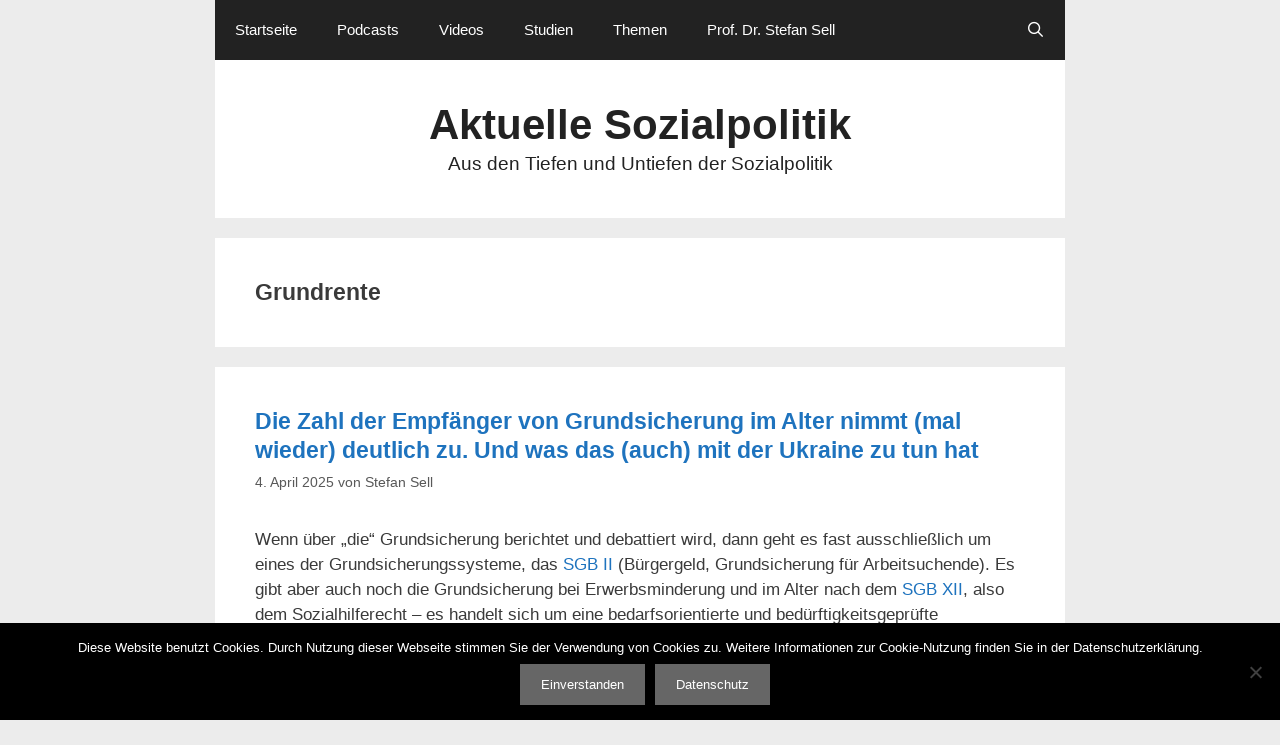

--- FILE ---
content_type: text/html; charset=UTF-8
request_url: https://aktuelle-sozialpolitik.de/category/grundrente/
body_size: 20666
content:
<!DOCTYPE html>
<html lang="de">
<head>
	<meta charset="UTF-8">
	<title>Grundrente &#8211; Aktuelle Sozialpolitik</title>
<meta name='robots' content='max-image-preview:large' />
<meta name="viewport" content="width=device-width, initial-scale=1"><link rel="alternate" type="application/rss+xml" title="Aktuelle Sozialpolitik &raquo; Feed" href="https://aktuelle-sozialpolitik.de/feed/" />
<link rel="alternate" type="application/rss+xml" title="Aktuelle Sozialpolitik &raquo; Kommentar-Feed" href="https://aktuelle-sozialpolitik.de/comments/feed/" />
<link rel="alternate" type="application/rss+xml" title="Aktuelle Sozialpolitik &raquo; Kategorie-Feed für Grundrente" href="https://aktuelle-sozialpolitik.de/category/grundrente/feed/" />
<style id='wp-img-auto-sizes-contain-inline-css'>
img:is([sizes=auto i],[sizes^="auto," i]){contain-intrinsic-size:3000px 1500px}
/*# sourceURL=wp-img-auto-sizes-contain-inline-css */
</style>
<style id='wp-emoji-styles-inline-css'>

	img.wp-smiley, img.emoji {
		display: inline !important;
		border: none !important;
		box-shadow: none !important;
		height: 1em !important;
		width: 1em !important;
		margin: 0 0.07em !important;
		vertical-align: -0.1em !important;
		background: none !important;
		padding: 0 !important;
	}
/*# sourceURL=wp-emoji-styles-inline-css */
</style>
<style id='wp-block-library-inline-css'>
:root{--wp-block-synced-color:#7a00df;--wp-block-synced-color--rgb:122,0,223;--wp-bound-block-color:var(--wp-block-synced-color);--wp-editor-canvas-background:#ddd;--wp-admin-theme-color:#007cba;--wp-admin-theme-color--rgb:0,124,186;--wp-admin-theme-color-darker-10:#006ba1;--wp-admin-theme-color-darker-10--rgb:0,107,160.5;--wp-admin-theme-color-darker-20:#005a87;--wp-admin-theme-color-darker-20--rgb:0,90,135;--wp-admin-border-width-focus:2px}@media (min-resolution:192dpi){:root{--wp-admin-border-width-focus:1.5px}}.wp-element-button{cursor:pointer}:root .has-very-light-gray-background-color{background-color:#eee}:root .has-very-dark-gray-background-color{background-color:#313131}:root .has-very-light-gray-color{color:#eee}:root .has-very-dark-gray-color{color:#313131}:root .has-vivid-green-cyan-to-vivid-cyan-blue-gradient-background{background:linear-gradient(135deg,#00d084,#0693e3)}:root .has-purple-crush-gradient-background{background:linear-gradient(135deg,#34e2e4,#4721fb 50%,#ab1dfe)}:root .has-hazy-dawn-gradient-background{background:linear-gradient(135deg,#faaca8,#dad0ec)}:root .has-subdued-olive-gradient-background{background:linear-gradient(135deg,#fafae1,#67a671)}:root .has-atomic-cream-gradient-background{background:linear-gradient(135deg,#fdd79a,#004a59)}:root .has-nightshade-gradient-background{background:linear-gradient(135deg,#330968,#31cdcf)}:root .has-midnight-gradient-background{background:linear-gradient(135deg,#020381,#2874fc)}:root{--wp--preset--font-size--normal:16px;--wp--preset--font-size--huge:42px}.has-regular-font-size{font-size:1em}.has-larger-font-size{font-size:2.625em}.has-normal-font-size{font-size:var(--wp--preset--font-size--normal)}.has-huge-font-size{font-size:var(--wp--preset--font-size--huge)}.has-text-align-center{text-align:center}.has-text-align-left{text-align:left}.has-text-align-right{text-align:right}.has-fit-text{white-space:nowrap!important}#end-resizable-editor-section{display:none}.aligncenter{clear:both}.items-justified-left{justify-content:flex-start}.items-justified-center{justify-content:center}.items-justified-right{justify-content:flex-end}.items-justified-space-between{justify-content:space-between}.screen-reader-text{border:0;clip-path:inset(50%);height:1px;margin:-1px;overflow:hidden;padding:0;position:absolute;width:1px;word-wrap:normal!important}.screen-reader-text:focus{background-color:#ddd;clip-path:none;color:#444;display:block;font-size:1em;height:auto;left:5px;line-height:normal;padding:15px 23px 14px;text-decoration:none;top:5px;width:auto;z-index:100000}html :where(.has-border-color){border-style:solid}html :where([style*=border-top-color]){border-top-style:solid}html :where([style*=border-right-color]){border-right-style:solid}html :where([style*=border-bottom-color]){border-bottom-style:solid}html :where([style*=border-left-color]){border-left-style:solid}html :where([style*=border-width]){border-style:solid}html :where([style*=border-top-width]){border-top-style:solid}html :where([style*=border-right-width]){border-right-style:solid}html :where([style*=border-bottom-width]){border-bottom-style:solid}html :where([style*=border-left-width]){border-left-style:solid}html :where(img[class*=wp-image-]){height:auto;max-width:100%}:where(figure){margin:0 0 1em}html :where(.is-position-sticky){--wp-admin--admin-bar--position-offset:var(--wp-admin--admin-bar--height,0px)}@media screen and (max-width:600px){html :where(.is-position-sticky){--wp-admin--admin-bar--position-offset:0px}}

/*# sourceURL=wp-block-library-inline-css */
</style><style id='wp-block-archives-inline-css'>
.wp-block-archives{box-sizing:border-box}.wp-block-archives-dropdown label{display:block}
/*# sourceURL=https://aktuelle-sozialpolitik.de/wp-includes/blocks/archives/style.min.css */
</style>
<style id='wp-block-image-inline-css'>
.wp-block-image>a,.wp-block-image>figure>a{display:inline-block}.wp-block-image img{box-sizing:border-box;height:auto;max-width:100%;vertical-align:bottom}@media not (prefers-reduced-motion){.wp-block-image img.hide{visibility:hidden}.wp-block-image img.show{animation:show-content-image .4s}}.wp-block-image[style*=border-radius] img,.wp-block-image[style*=border-radius]>a{border-radius:inherit}.wp-block-image.has-custom-border img{box-sizing:border-box}.wp-block-image.aligncenter{text-align:center}.wp-block-image.alignfull>a,.wp-block-image.alignwide>a{width:100%}.wp-block-image.alignfull img,.wp-block-image.alignwide img{height:auto;width:100%}.wp-block-image .aligncenter,.wp-block-image .alignleft,.wp-block-image .alignright,.wp-block-image.aligncenter,.wp-block-image.alignleft,.wp-block-image.alignright{display:table}.wp-block-image .aligncenter>figcaption,.wp-block-image .alignleft>figcaption,.wp-block-image .alignright>figcaption,.wp-block-image.aligncenter>figcaption,.wp-block-image.alignleft>figcaption,.wp-block-image.alignright>figcaption{caption-side:bottom;display:table-caption}.wp-block-image .alignleft{float:left;margin:.5em 1em .5em 0}.wp-block-image .alignright{float:right;margin:.5em 0 .5em 1em}.wp-block-image .aligncenter{margin-left:auto;margin-right:auto}.wp-block-image :where(figcaption){margin-bottom:1em;margin-top:.5em}.wp-block-image.is-style-circle-mask img{border-radius:9999px}@supports ((-webkit-mask-image:none) or (mask-image:none)) or (-webkit-mask-image:none){.wp-block-image.is-style-circle-mask img{border-radius:0;-webkit-mask-image:url('data:image/svg+xml;utf8,<svg viewBox="0 0 100 100" xmlns="http://www.w3.org/2000/svg"><circle cx="50" cy="50" r="50"/></svg>');mask-image:url('data:image/svg+xml;utf8,<svg viewBox="0 0 100 100" xmlns="http://www.w3.org/2000/svg"><circle cx="50" cy="50" r="50"/></svg>');mask-mode:alpha;-webkit-mask-position:center;mask-position:center;-webkit-mask-repeat:no-repeat;mask-repeat:no-repeat;-webkit-mask-size:contain;mask-size:contain}}:root :where(.wp-block-image.is-style-rounded img,.wp-block-image .is-style-rounded img){border-radius:9999px}.wp-block-image figure{margin:0}.wp-lightbox-container{display:flex;flex-direction:column;position:relative}.wp-lightbox-container img{cursor:zoom-in}.wp-lightbox-container img:hover+button{opacity:1}.wp-lightbox-container button{align-items:center;backdrop-filter:blur(16px) saturate(180%);background-color:#5a5a5a40;border:none;border-radius:4px;cursor:zoom-in;display:flex;height:20px;justify-content:center;opacity:0;padding:0;position:absolute;right:16px;text-align:center;top:16px;width:20px;z-index:100}@media not (prefers-reduced-motion){.wp-lightbox-container button{transition:opacity .2s ease}}.wp-lightbox-container button:focus-visible{outline:3px auto #5a5a5a40;outline:3px auto -webkit-focus-ring-color;outline-offset:3px}.wp-lightbox-container button:hover{cursor:pointer;opacity:1}.wp-lightbox-container button:focus{opacity:1}.wp-lightbox-container button:focus,.wp-lightbox-container button:hover,.wp-lightbox-container button:not(:hover):not(:active):not(.has-background){background-color:#5a5a5a40;border:none}.wp-lightbox-overlay{box-sizing:border-box;cursor:zoom-out;height:100vh;left:0;overflow:hidden;position:fixed;top:0;visibility:hidden;width:100%;z-index:100000}.wp-lightbox-overlay .close-button{align-items:center;cursor:pointer;display:flex;justify-content:center;min-height:40px;min-width:40px;padding:0;position:absolute;right:calc(env(safe-area-inset-right) + 16px);top:calc(env(safe-area-inset-top) + 16px);z-index:5000000}.wp-lightbox-overlay .close-button:focus,.wp-lightbox-overlay .close-button:hover,.wp-lightbox-overlay .close-button:not(:hover):not(:active):not(.has-background){background:none;border:none}.wp-lightbox-overlay .lightbox-image-container{height:var(--wp--lightbox-container-height);left:50%;overflow:hidden;position:absolute;top:50%;transform:translate(-50%,-50%);transform-origin:top left;width:var(--wp--lightbox-container-width);z-index:9999999999}.wp-lightbox-overlay .wp-block-image{align-items:center;box-sizing:border-box;display:flex;height:100%;justify-content:center;margin:0;position:relative;transform-origin:0 0;width:100%;z-index:3000000}.wp-lightbox-overlay .wp-block-image img{height:var(--wp--lightbox-image-height);min-height:var(--wp--lightbox-image-height);min-width:var(--wp--lightbox-image-width);width:var(--wp--lightbox-image-width)}.wp-lightbox-overlay .wp-block-image figcaption{display:none}.wp-lightbox-overlay button{background:none;border:none}.wp-lightbox-overlay .scrim{background-color:#fff;height:100%;opacity:.9;position:absolute;width:100%;z-index:2000000}.wp-lightbox-overlay.active{visibility:visible}@media not (prefers-reduced-motion){.wp-lightbox-overlay.active{animation:turn-on-visibility .25s both}.wp-lightbox-overlay.active img{animation:turn-on-visibility .35s both}.wp-lightbox-overlay.show-closing-animation:not(.active){animation:turn-off-visibility .35s both}.wp-lightbox-overlay.show-closing-animation:not(.active) img{animation:turn-off-visibility .25s both}.wp-lightbox-overlay.zoom.active{animation:none;opacity:1;visibility:visible}.wp-lightbox-overlay.zoom.active .lightbox-image-container{animation:lightbox-zoom-in .4s}.wp-lightbox-overlay.zoom.active .lightbox-image-container img{animation:none}.wp-lightbox-overlay.zoom.active .scrim{animation:turn-on-visibility .4s forwards}.wp-lightbox-overlay.zoom.show-closing-animation:not(.active){animation:none}.wp-lightbox-overlay.zoom.show-closing-animation:not(.active) .lightbox-image-container{animation:lightbox-zoom-out .4s}.wp-lightbox-overlay.zoom.show-closing-animation:not(.active) .lightbox-image-container img{animation:none}.wp-lightbox-overlay.zoom.show-closing-animation:not(.active) .scrim{animation:turn-off-visibility .4s forwards}}@keyframes show-content-image{0%{visibility:hidden}99%{visibility:hidden}to{visibility:visible}}@keyframes turn-on-visibility{0%{opacity:0}to{opacity:1}}@keyframes turn-off-visibility{0%{opacity:1;visibility:visible}99%{opacity:0;visibility:visible}to{opacity:0;visibility:hidden}}@keyframes lightbox-zoom-in{0%{transform:translate(calc((-100vw + var(--wp--lightbox-scrollbar-width))/2 + var(--wp--lightbox-initial-left-position)),calc(-50vh + var(--wp--lightbox-initial-top-position))) scale(var(--wp--lightbox-scale))}to{transform:translate(-50%,-50%) scale(1)}}@keyframes lightbox-zoom-out{0%{transform:translate(-50%,-50%) scale(1);visibility:visible}99%{visibility:visible}to{transform:translate(calc((-100vw + var(--wp--lightbox-scrollbar-width))/2 + var(--wp--lightbox-initial-left-position)),calc(-50vh + var(--wp--lightbox-initial-top-position))) scale(var(--wp--lightbox-scale));visibility:hidden}}
/*# sourceURL=https://aktuelle-sozialpolitik.de/wp-includes/blocks/image/style.min.css */
</style>
<style id='wp-block-paragraph-inline-css'>
.is-small-text{font-size:.875em}.is-regular-text{font-size:1em}.is-large-text{font-size:2.25em}.is-larger-text{font-size:3em}.has-drop-cap:not(:focus):first-letter{float:left;font-size:8.4em;font-style:normal;font-weight:100;line-height:.68;margin:.05em .1em 0 0;text-transform:uppercase}body.rtl .has-drop-cap:not(:focus):first-letter{float:none;margin-left:.1em}p.has-drop-cap.has-background{overflow:hidden}:root :where(p.has-background){padding:1.25em 2.375em}:where(p.has-text-color:not(.has-link-color)) a{color:inherit}p.has-text-align-left[style*="writing-mode:vertical-lr"],p.has-text-align-right[style*="writing-mode:vertical-rl"]{rotate:180deg}
/*# sourceURL=https://aktuelle-sozialpolitik.de/wp-includes/blocks/paragraph/style.min.css */
</style>
<style id='global-styles-inline-css'>
:root{--wp--preset--aspect-ratio--square: 1;--wp--preset--aspect-ratio--4-3: 4/3;--wp--preset--aspect-ratio--3-4: 3/4;--wp--preset--aspect-ratio--3-2: 3/2;--wp--preset--aspect-ratio--2-3: 2/3;--wp--preset--aspect-ratio--16-9: 16/9;--wp--preset--aspect-ratio--9-16: 9/16;--wp--preset--color--black: #000000;--wp--preset--color--cyan-bluish-gray: #abb8c3;--wp--preset--color--white: #ffffff;--wp--preset--color--pale-pink: #f78da7;--wp--preset--color--vivid-red: #cf2e2e;--wp--preset--color--luminous-vivid-orange: #ff6900;--wp--preset--color--luminous-vivid-amber: #fcb900;--wp--preset--color--light-green-cyan: #7bdcb5;--wp--preset--color--vivid-green-cyan: #00d084;--wp--preset--color--pale-cyan-blue: #8ed1fc;--wp--preset--color--vivid-cyan-blue: #0693e3;--wp--preset--color--vivid-purple: #9b51e0;--wp--preset--color--contrast: var(--contrast);--wp--preset--color--contrast-2: var(--contrast-2);--wp--preset--color--contrast-3: var(--contrast-3);--wp--preset--color--base: var(--base);--wp--preset--color--base-2: var(--base-2);--wp--preset--color--base-3: var(--base-3);--wp--preset--color--accent: var(--accent);--wp--preset--gradient--vivid-cyan-blue-to-vivid-purple: linear-gradient(135deg,rgb(6,147,227) 0%,rgb(155,81,224) 100%);--wp--preset--gradient--light-green-cyan-to-vivid-green-cyan: linear-gradient(135deg,rgb(122,220,180) 0%,rgb(0,208,130) 100%);--wp--preset--gradient--luminous-vivid-amber-to-luminous-vivid-orange: linear-gradient(135deg,rgb(252,185,0) 0%,rgb(255,105,0) 100%);--wp--preset--gradient--luminous-vivid-orange-to-vivid-red: linear-gradient(135deg,rgb(255,105,0) 0%,rgb(207,46,46) 100%);--wp--preset--gradient--very-light-gray-to-cyan-bluish-gray: linear-gradient(135deg,rgb(238,238,238) 0%,rgb(169,184,195) 100%);--wp--preset--gradient--cool-to-warm-spectrum: linear-gradient(135deg,rgb(74,234,220) 0%,rgb(151,120,209) 20%,rgb(207,42,186) 40%,rgb(238,44,130) 60%,rgb(251,105,98) 80%,rgb(254,248,76) 100%);--wp--preset--gradient--blush-light-purple: linear-gradient(135deg,rgb(255,206,236) 0%,rgb(152,150,240) 100%);--wp--preset--gradient--blush-bordeaux: linear-gradient(135deg,rgb(254,205,165) 0%,rgb(254,45,45) 50%,rgb(107,0,62) 100%);--wp--preset--gradient--luminous-dusk: linear-gradient(135deg,rgb(255,203,112) 0%,rgb(199,81,192) 50%,rgb(65,88,208) 100%);--wp--preset--gradient--pale-ocean: linear-gradient(135deg,rgb(255,245,203) 0%,rgb(182,227,212) 50%,rgb(51,167,181) 100%);--wp--preset--gradient--electric-grass: linear-gradient(135deg,rgb(202,248,128) 0%,rgb(113,206,126) 100%);--wp--preset--gradient--midnight: linear-gradient(135deg,rgb(2,3,129) 0%,rgb(40,116,252) 100%);--wp--preset--font-size--small: 13px;--wp--preset--font-size--medium: 20px;--wp--preset--font-size--large: 36px;--wp--preset--font-size--x-large: 42px;--wp--preset--spacing--20: 0.44rem;--wp--preset--spacing--30: 0.67rem;--wp--preset--spacing--40: 1rem;--wp--preset--spacing--50: 1.5rem;--wp--preset--spacing--60: 2.25rem;--wp--preset--spacing--70: 3.38rem;--wp--preset--spacing--80: 5.06rem;--wp--preset--shadow--natural: 6px 6px 9px rgba(0, 0, 0, 0.2);--wp--preset--shadow--deep: 12px 12px 50px rgba(0, 0, 0, 0.4);--wp--preset--shadow--sharp: 6px 6px 0px rgba(0, 0, 0, 0.2);--wp--preset--shadow--outlined: 6px 6px 0px -3px rgb(255, 255, 255), 6px 6px rgb(0, 0, 0);--wp--preset--shadow--crisp: 6px 6px 0px rgb(0, 0, 0);}:where(.is-layout-flex){gap: 0.5em;}:where(.is-layout-grid){gap: 0.5em;}body .is-layout-flex{display: flex;}.is-layout-flex{flex-wrap: wrap;align-items: center;}.is-layout-flex > :is(*, div){margin: 0;}body .is-layout-grid{display: grid;}.is-layout-grid > :is(*, div){margin: 0;}:where(.wp-block-columns.is-layout-flex){gap: 2em;}:where(.wp-block-columns.is-layout-grid){gap: 2em;}:where(.wp-block-post-template.is-layout-flex){gap: 1.25em;}:where(.wp-block-post-template.is-layout-grid){gap: 1.25em;}.has-black-color{color: var(--wp--preset--color--black) !important;}.has-cyan-bluish-gray-color{color: var(--wp--preset--color--cyan-bluish-gray) !important;}.has-white-color{color: var(--wp--preset--color--white) !important;}.has-pale-pink-color{color: var(--wp--preset--color--pale-pink) !important;}.has-vivid-red-color{color: var(--wp--preset--color--vivid-red) !important;}.has-luminous-vivid-orange-color{color: var(--wp--preset--color--luminous-vivid-orange) !important;}.has-luminous-vivid-amber-color{color: var(--wp--preset--color--luminous-vivid-amber) !important;}.has-light-green-cyan-color{color: var(--wp--preset--color--light-green-cyan) !important;}.has-vivid-green-cyan-color{color: var(--wp--preset--color--vivid-green-cyan) !important;}.has-pale-cyan-blue-color{color: var(--wp--preset--color--pale-cyan-blue) !important;}.has-vivid-cyan-blue-color{color: var(--wp--preset--color--vivid-cyan-blue) !important;}.has-vivid-purple-color{color: var(--wp--preset--color--vivid-purple) !important;}.has-black-background-color{background-color: var(--wp--preset--color--black) !important;}.has-cyan-bluish-gray-background-color{background-color: var(--wp--preset--color--cyan-bluish-gray) !important;}.has-white-background-color{background-color: var(--wp--preset--color--white) !important;}.has-pale-pink-background-color{background-color: var(--wp--preset--color--pale-pink) !important;}.has-vivid-red-background-color{background-color: var(--wp--preset--color--vivid-red) !important;}.has-luminous-vivid-orange-background-color{background-color: var(--wp--preset--color--luminous-vivid-orange) !important;}.has-luminous-vivid-amber-background-color{background-color: var(--wp--preset--color--luminous-vivid-amber) !important;}.has-light-green-cyan-background-color{background-color: var(--wp--preset--color--light-green-cyan) !important;}.has-vivid-green-cyan-background-color{background-color: var(--wp--preset--color--vivid-green-cyan) !important;}.has-pale-cyan-blue-background-color{background-color: var(--wp--preset--color--pale-cyan-blue) !important;}.has-vivid-cyan-blue-background-color{background-color: var(--wp--preset--color--vivid-cyan-blue) !important;}.has-vivid-purple-background-color{background-color: var(--wp--preset--color--vivid-purple) !important;}.has-black-border-color{border-color: var(--wp--preset--color--black) !important;}.has-cyan-bluish-gray-border-color{border-color: var(--wp--preset--color--cyan-bluish-gray) !important;}.has-white-border-color{border-color: var(--wp--preset--color--white) !important;}.has-pale-pink-border-color{border-color: var(--wp--preset--color--pale-pink) !important;}.has-vivid-red-border-color{border-color: var(--wp--preset--color--vivid-red) !important;}.has-luminous-vivid-orange-border-color{border-color: var(--wp--preset--color--luminous-vivid-orange) !important;}.has-luminous-vivid-amber-border-color{border-color: var(--wp--preset--color--luminous-vivid-amber) !important;}.has-light-green-cyan-border-color{border-color: var(--wp--preset--color--light-green-cyan) !important;}.has-vivid-green-cyan-border-color{border-color: var(--wp--preset--color--vivid-green-cyan) !important;}.has-pale-cyan-blue-border-color{border-color: var(--wp--preset--color--pale-cyan-blue) !important;}.has-vivid-cyan-blue-border-color{border-color: var(--wp--preset--color--vivid-cyan-blue) !important;}.has-vivid-purple-border-color{border-color: var(--wp--preset--color--vivid-purple) !important;}.has-vivid-cyan-blue-to-vivid-purple-gradient-background{background: var(--wp--preset--gradient--vivid-cyan-blue-to-vivid-purple) !important;}.has-light-green-cyan-to-vivid-green-cyan-gradient-background{background: var(--wp--preset--gradient--light-green-cyan-to-vivid-green-cyan) !important;}.has-luminous-vivid-amber-to-luminous-vivid-orange-gradient-background{background: var(--wp--preset--gradient--luminous-vivid-amber-to-luminous-vivid-orange) !important;}.has-luminous-vivid-orange-to-vivid-red-gradient-background{background: var(--wp--preset--gradient--luminous-vivid-orange-to-vivid-red) !important;}.has-very-light-gray-to-cyan-bluish-gray-gradient-background{background: var(--wp--preset--gradient--very-light-gray-to-cyan-bluish-gray) !important;}.has-cool-to-warm-spectrum-gradient-background{background: var(--wp--preset--gradient--cool-to-warm-spectrum) !important;}.has-blush-light-purple-gradient-background{background: var(--wp--preset--gradient--blush-light-purple) !important;}.has-blush-bordeaux-gradient-background{background: var(--wp--preset--gradient--blush-bordeaux) !important;}.has-luminous-dusk-gradient-background{background: var(--wp--preset--gradient--luminous-dusk) !important;}.has-pale-ocean-gradient-background{background: var(--wp--preset--gradient--pale-ocean) !important;}.has-electric-grass-gradient-background{background: var(--wp--preset--gradient--electric-grass) !important;}.has-midnight-gradient-background{background: var(--wp--preset--gradient--midnight) !important;}.has-small-font-size{font-size: var(--wp--preset--font-size--small) !important;}.has-medium-font-size{font-size: var(--wp--preset--font-size--medium) !important;}.has-large-font-size{font-size: var(--wp--preset--font-size--large) !important;}.has-x-large-font-size{font-size: var(--wp--preset--font-size--x-large) !important;}
/*# sourceURL=global-styles-inline-css */
</style>

<style id='classic-theme-styles-inline-css'>
/*! This file is auto-generated */
.wp-block-button__link{color:#fff;background-color:#32373c;border-radius:9999px;box-shadow:none;text-decoration:none;padding:calc(.667em + 2px) calc(1.333em + 2px);font-size:1.125em}.wp-block-file__button{background:#32373c;color:#fff;text-decoration:none}
/*# sourceURL=/wp-includes/css/classic-themes.min.css */
</style>
<link rel='stylesheet' id='cookie-notice-front-css' href='https://aktuelle-sozialpolitik.de/wp-content/plugins/cookie-notice/css/front.min.css?ver=2.5.11' media='all' />
<link rel='stylesheet' id='generate-style-grid-css' href='https://aktuelle-sozialpolitik.de/wp-content/themes/generatepress/assets/css/unsemantic-grid.min.css?ver=3.6.1' media='all' />
<link rel='stylesheet' id='generate-style-css' href='https://aktuelle-sozialpolitik.de/wp-content/themes/generatepress/assets/css/style.min.css?ver=3.6.1' media='all' />
<style id='generate-style-inline-css'>
body{background-color:#ECECEC;color:#3a3a3a;}a{color:var(--accent);}a:visited{color:#1e72bd;}a:hover, a:focus, a:active{color:#1e73be;}body .grid-container{max-width:850px;}.wp-block-group__inner-container{max-width:850px;margin-left:auto;margin-right:auto;}.generate-back-to-top{font-size:20px;border-radius:3px;position:fixed;bottom:30px;right:30px;line-height:40px;width:40px;text-align:center;z-index:10;transition:opacity 300ms ease-in-out;opacity:0.1;transform:translateY(1000px);}.generate-back-to-top__show{opacity:1;transform:translateY(0);}.navigation-search{position:absolute;left:-99999px;pointer-events:none;visibility:hidden;z-index:20;width:100%;top:0;transition:opacity 100ms ease-in-out;opacity:0;}.navigation-search.nav-search-active{left:0;right:0;pointer-events:auto;visibility:visible;opacity:1;}.navigation-search input[type="search"]{outline:0;border:0;vertical-align:bottom;line-height:1;opacity:0.9;width:100%;z-index:20;border-radius:0;-webkit-appearance:none;height:60px;}.navigation-search input::-ms-clear{display:none;width:0;height:0;}.navigation-search input::-ms-reveal{display:none;width:0;height:0;}.navigation-search input::-webkit-search-decoration, .navigation-search input::-webkit-search-cancel-button, .navigation-search input::-webkit-search-results-button, .navigation-search input::-webkit-search-results-decoration{display:none;}.main-navigation li.search-item{z-index:21;}li.search-item.active{transition:opacity 100ms ease-in-out;}.nav-left-sidebar .main-navigation li.search-item.active,.nav-right-sidebar .main-navigation li.search-item.active{width:auto;display:inline-block;float:right;}.gen-sidebar-nav .navigation-search{top:auto;bottom:0;}:root{--contrast:#222222;--contrast-2:#575760;--contrast-3:#b2b2be;--base:#f0f0f0;--base-2:#f7f8f9;--base-3:#ffffff;--accent:#1e73be;}:root .has-contrast-color{color:var(--contrast);}:root .has-contrast-background-color{background-color:var(--contrast);}:root .has-contrast-2-color{color:var(--contrast-2);}:root .has-contrast-2-background-color{background-color:var(--contrast-2);}:root .has-contrast-3-color{color:var(--contrast-3);}:root .has-contrast-3-background-color{background-color:var(--contrast-3);}:root .has-base-color{color:var(--base);}:root .has-base-background-color{background-color:var(--base);}:root .has-base-2-color{color:var(--base-2);}:root .has-base-2-background-color{background-color:var(--base-2);}:root .has-base-3-color{color:var(--base-3);}:root .has-base-3-background-color{background-color:var(--base-3);}:root .has-accent-color{color:var(--accent);}:root .has-accent-background-color{background-color:var(--accent);}body, button, input, select, textarea{font-family:Arial, Helvetica, sans-serif;}body{line-height:1.5;}p{margin-bottom:1.3em;}.entry-content > [class*="wp-block-"]:not(:last-child):not(.wp-block-heading){margin-bottom:1.3em;}.main-title{font-size:42px;}.site-description{font-size:19px;}.main-navigation .main-nav ul ul li a{font-size:14px;}.sidebar .widget, .footer-widgets .widget{font-size:13px;}h1{font-family:Arial, Helvetica, sans-serif;font-weight:bold;font-size:23px;line-height:1.3em;}h2{font-family:Arial, Helvetica, sans-serif;font-weight:bold;font-size:23px;line-height:1.3em;}h3{font-size:20px;line-height:1.3em;}h4{font-size:inherit;}h5{font-size:inherit;}.site-info{font-size:11px;}@media (max-width:768px){.main-title{font-size:32px;}h1{font-size:20px;}h2{font-size:20px;}}.top-bar{background-color:#636363;color:#ffffff;}.top-bar a{color:#ffffff;}.top-bar a:hover{color:#303030;}.site-header{background-color:#ffffff;color:#3a3a3a;}.site-header a{color:#3a3a3a;}.main-title a,.main-title a:hover{color:#222222;}.site-description{color:#222222;}.main-navigation,.main-navigation ul ul{background-color:var(--contrast);}.main-navigation .main-nav ul li a, .main-navigation .menu-toggle, .main-navigation .menu-bar-items{color:#ffffff;}.main-navigation .main-nav ul li:not([class*="current-menu-"]):hover > a, .main-navigation .main-nav ul li:not([class*="current-menu-"]):focus > a, .main-navigation .main-nav ul li.sfHover:not([class*="current-menu-"]) > a, .main-navigation .menu-bar-item:hover > a, .main-navigation .menu-bar-item.sfHover > a{color:#ffffff;background-color:var(--contrast-2);}button.menu-toggle:hover,button.menu-toggle:focus,.main-navigation .mobile-bar-items a,.main-navigation .mobile-bar-items a:hover,.main-navigation .mobile-bar-items a:focus{color:#ffffff;}.main-navigation .main-nav ul li[class*="current-menu-"] > a{color:#ffffff;background-color:var(--contrast);}.navigation-search input[type="search"],.navigation-search input[type="search"]:active, .navigation-search input[type="search"]:focus, .main-navigation .main-nav ul li.search-item.active > a, .main-navigation .menu-bar-items .search-item.active > a{color:#ffffff;background-color:var(--contrast-2);}.main-navigation ul ul{background-color:#3f3f3f;}.main-navigation .main-nav ul ul li a{color:#ffffff;}.main-navigation .main-nav ul ul li:not([class*="current-menu-"]):hover > a,.main-navigation .main-nav ul ul li:not([class*="current-menu-"]):focus > a, .main-navigation .main-nav ul ul li.sfHover:not([class*="current-menu-"]) > a{color:#ffffff;background-color:#4f4f4f;}.main-navigation .main-nav ul ul li[class*="current-menu-"] > a{color:#ffffff;background-color:#4f4f4f;}.separate-containers .inside-article, .separate-containers .comments-area, .separate-containers .page-header, .one-container .container, .separate-containers .paging-navigation, .inside-page-header{background-color:#ffffff;}.entry-meta{color:#595959;}.entry-meta a{color:#595959;}.entry-meta a:hover{color:#1e73be;}.sidebar .widget{background-color:#ffffff;}.sidebar .widget .widget-title{color:#000000;}.footer-widgets{background-color:var(--base-3);}.footer-widgets .widget-title{color:#000000;}.site-info{color:var(--contrast);background-color:#eaeaea;}.site-info a{color:#ffffff;}.site-info a:hover{color:#606060;}.footer-bar .widget_nav_menu .current-menu-item a{color:#606060;}input[type="text"],input[type="email"],input[type="url"],input[type="password"],input[type="search"],input[type="tel"],input[type="number"],textarea,select{color:#666666;background-color:#fafafa;border-color:#cccccc;}input[type="text"]:focus,input[type="email"]:focus,input[type="url"]:focus,input[type="password"]:focus,input[type="search"]:focus,input[type="tel"]:focus,input[type="number"]:focus,textarea:focus,select:focus{color:#666666;background-color:#ffffff;border-color:#bfbfbf;}button,html input[type="button"],input[type="reset"],input[type="submit"],a.button,a.wp-block-button__link:not(.has-background){color:#ffffff;background-color:#666666;}button:hover,html input[type="button"]:hover,input[type="reset"]:hover,input[type="submit"]:hover,a.button:hover,button:focus,html input[type="button"]:focus,input[type="reset"]:focus,input[type="submit"]:focus,a.button:focus,a.wp-block-button__link:not(.has-background):active,a.wp-block-button__link:not(.has-background):focus,a.wp-block-button__link:not(.has-background):hover{color:#ffffff;background-color:#3f3f3f;}a.generate-back-to-top{background-color:rgba( 0,0,0,0.4 );color:#ffffff;}a.generate-back-to-top:hover,a.generate-back-to-top:focus{background-color:rgba( 0,0,0,0.6 );color:#ffffff;}:root{--gp-search-modal-bg-color:var(--base-3);--gp-search-modal-text-color:var(--contrast);--gp-search-modal-overlay-bg-color:rgba(0,0,0,0.2);}@media (max-width: 780px){.main-navigation .menu-bar-item:hover > a, .main-navigation .menu-bar-item.sfHover > a{background:none;color:#ffffff;}}.inside-top-bar{padding:10px;}.inside-header{padding:40px;}.site-main .wp-block-group__inner-container{padding:40px;}.entry-content .alignwide, body:not(.no-sidebar) .entry-content .alignfull{margin-left:-40px;width:calc(100% + 80px);max-width:calc(100% + 80px);}.rtl .menu-item-has-children .dropdown-menu-toggle{padding-left:20px;}.rtl .main-navigation .main-nav ul li.menu-item-has-children > a{padding-right:20px;}.footer-widgets{padding:15px 40px 15px 40px;}.site-info{padding:20px;}@media (max-width:768px){.separate-containers .inside-article, .separate-containers .comments-area, .separate-containers .page-header, .separate-containers .paging-navigation, .one-container .site-content, .inside-page-header{padding:30px;}.site-main .wp-block-group__inner-container{padding:30px;}.inside-header{padding-top:30px;padding-right:30px;padding-bottom:30px;padding-left:30px;}.widget-area .widget{padding-top:0px;padding-right:0px;padding-bottom:0px;padding-left:0px;}.footer-widgets{padding-top:40px;padding-right:40px;padding-bottom:40px;padding-left:40px;}.site-info{padding-right:10px;padding-left:10px;}.entry-content .alignwide, body:not(.no-sidebar) .entry-content .alignfull{margin-left:-30px;width:calc(100% + 60px);max-width:calc(100% + 60px);}}.one-container .sidebar .widget{padding:0px;}/* End cached CSS */@media (max-width: 780px){.main-navigation .menu-toggle,.main-navigation .mobile-bar-items,.sidebar-nav-mobile:not(#sticky-placeholder){display:block;}.main-navigation ul,.gen-sidebar-nav{display:none;}[class*="nav-float-"] .site-header .inside-header > *{float:none;clear:both;}}
.dynamic-author-image-rounded{border-radius:100%;}.dynamic-featured-image, .dynamic-author-image{vertical-align:middle;}.one-container.blog .dynamic-content-template:not(:last-child), .one-container.archive .dynamic-content-template:not(:last-child){padding-bottom:0px;}.dynamic-entry-excerpt > p:last-child{margin-bottom:0px;}
h1.entry-title{font-size:23px;line-height:1.3em;}h2.entry-title{font-size:23px;}@media (max-width:768px){h1.entry-title{font-size:20px;}h2.entry-title{font-size:20px;}}
/*# sourceURL=generate-style-inline-css */
</style>
<link rel='stylesheet' id='generate-mobile-style-css' href='https://aktuelle-sozialpolitik.de/wp-content/themes/generatepress/assets/css/mobile.min.css?ver=3.6.1' media='all' />
<link rel='stylesheet' id='generate-font-icons-css' href='https://aktuelle-sozialpolitik.de/wp-content/themes/generatepress/assets/css/components/font-icons.min.css?ver=3.6.1' media='all' />
<link rel='stylesheet' id='generate-blog-images-css' href='https://aktuelle-sozialpolitik.de/wp-content/plugins/gp-premium/blog/functions/css/featured-images.min.css?ver=2.5.5' media='all' />
<script id="cookie-notice-front-js-before">
var cnArgs = {"ajaxUrl":"https:\/\/aktuelle-sozialpolitik.de\/wp-admin\/admin-ajax.php","nonce":"2cd58d6fe5","hideEffect":"fade","position":"bottom","onScroll":false,"onScrollOffset":100,"onClick":false,"cookieName":"cookie_notice_accepted","cookieTime":2592000,"cookieTimeRejected":2592000,"globalCookie":false,"redirection":false,"cache":false,"revokeCookies":false,"revokeCookiesOpt":"automatic"};

//# sourceURL=cookie-notice-front-js-before
</script>
<script src="https://aktuelle-sozialpolitik.de/wp-content/plugins/cookie-notice/js/front.min.js?ver=2.5.11" id="cookie-notice-front-js"></script>
<link rel="https://api.w.org/" href="https://aktuelle-sozialpolitik.de/wp-json/" /><link rel="alternate" title="JSON" type="application/json" href="https://aktuelle-sozialpolitik.de/wp-json/wp/v2/categories/249" /><link rel="EditURI" type="application/rsd+xml" title="RSD" href="https://aktuelle-sozialpolitik.de/xmlrpc.php?rsd" />
<meta name="generator" content="WordPress 6.9" />
</head>

<body class="archive category category-grundrente category-249 wp-embed-responsive wp-theme-generatepress cookies-not-set post-image-below-header post-image-aligned-center sticky-menu-fade no-sidebar nav-above-header separate-containers contained-header active-footer-widgets-3 nav-search-enabled nav-aligned-left header-aligned-center dropdown-hover" itemtype="https://schema.org/Blog" itemscope>
	<a class="screen-reader-text skip-link" href="#content" title="Zum Inhalt springen">Zum Inhalt springen</a>		<nav class="main-navigation grid-container grid-parent sub-menu-right" id="site-navigation" aria-label="Primär"  itemtype="https://schema.org/SiteNavigationElement" itemscope>
			<div class="inside-navigation grid-container grid-parent">
				<form method="get" class="search-form navigation-search" action="https://aktuelle-sozialpolitik.de/">
					<input type="search" class="search-field" value="" name="s" title="Suche" />
				</form>		<div class="mobile-bar-items">
						<span class="search-item">
				<a aria-label="Suchleiste öffnen" href="#">
									</a>
			</span>
		</div>
						<button class="menu-toggle" aria-controls="primary-menu" aria-expanded="false">
					<span class="mobile-menu">Menü</span>				</button>
				<div id="primary-menu" class="main-nav"><ul id="menu-menu-1" class=" menu sf-menu"><li id="menu-item-4065" class="menu-item menu-item-type-custom menu-item-object-custom menu-item-home menu-item-4065"><a href="http://aktuelle-sozialpolitik.de/">Startseite</a></li>
<li id="menu-item-14457" class="menu-item menu-item-type-post_type menu-item-object-page menu-item-14457"><a href="https://aktuelle-sozialpolitik.de/podcasts/">Podcasts</a></li>
<li id="menu-item-4070" class="menu-item menu-item-type-post_type menu-item-object-page menu-item-4070"><a href="https://aktuelle-sozialpolitik.de/videos/">Videos</a></li>
<li id="menu-item-17510" class="menu-item menu-item-type-post_type menu-item-object-page menu-item-17510"><a href="https://aktuelle-sozialpolitik.de/studien/">Studien</a></li>
<li id="menu-item-16137" class="menu-item menu-item-type-post_type menu-item-object-page menu-item-16137"><a href="https://aktuelle-sozialpolitik.de/themen/">Themen</a></li>
<li id="menu-item-4071" class="menu-item menu-item-type-custom menu-item-object-custom menu-item-4071"><a href="http://www.stefan-sell.de">Prof. Dr. Stefan Sell</a></li>
<li class="search-item menu-item-align-right"><a aria-label="Suchleiste öffnen" href="#"></a></li></ul></div>			</div>
		</nav>
				<header class="site-header grid-container grid-parent" id="masthead" aria-label="Website"  itemtype="https://schema.org/WPHeader" itemscope>
			<div class="inside-header grid-container grid-parent">
				<div class="site-branding">
						<p class="main-title" itemprop="headline">
					<a href="https://aktuelle-sozialpolitik.de/" rel="home">Aktuelle Sozialpolitik</a>
				</p>
						<p class="site-description" itemprop="description">Aus den Tiefen und Untiefen der Sozialpolitik</p>
					</div>			</div>
		</header>
		
	<div class="site grid-container container hfeed grid-parent" id="page">
				<div class="site-content" id="content">
			
	<div class="content-area grid-parent mobile-grid-100 grid-100 tablet-grid-100" id="primary">
		<main class="site-main" id="main">
					<header class="page-header" aria-label="Seite">
			
			<h1 class="page-title">
				Grundrente			</h1>

					</header>
		<article id="post-17013" class="post-17013 post type-post status-publish format-standard hentry category-altersarmut category-grundrente category-grundsicherung-im-alter" itemtype="https://schema.org/CreativeWork" itemscope>
	<div class="inside-article">
					<header class="entry-header">
				<h2 class="entry-title" itemprop="headline"><a href="https://aktuelle-sozialpolitik.de/2025/04/04/die-andere-grundsicherung/" rel="bookmark">Die Zahl der Empfänger von Grundsicherung im Alter nimmt (mal wieder) deutlich zu. Und was das (auch) mit der Ukraine zu tun hat</a></h2>		<div class="entry-meta">
			<span class="posted-on"><time class="updated" datetime="2025-04-28T10:55:18+02:00" itemprop="dateModified">28. April 2025</time><time class="entry-date published" datetime="2025-04-04T22:53:06+02:00" itemprop="datePublished">4. April 2025</time></span> <span class="byline">von <span class="author vcard" itemprop="author" itemtype="https://schema.org/Person" itemscope><a class="url fn n" href="https://aktuelle-sozialpolitik.de/author/stefan-sell/" title="Alle Beiträge von Stefan Sell anzeigen" rel="author" itemprop="url"><span class="author-name" itemprop="name">Stefan Sell</span></a></span></span> 		</div>
					</header>
			
			<div class="entry-content" itemprop="text">
				
<p>Wenn über &#8222;die&#8220; Grundsicherung berichtet und debattiert wird, dann geht es fast ausschließlich um eines der Grundsicherungssysteme, das <a href="https://www.gesetze-im-internet.de/sgb_2/" data-type="link" data-id="https://www.gesetze-im-internet.de/sgb_2/" target="_blank" rel="noreferrer noopener">SGB II</a> (Bürgergeld, Grundsicherung für Arbeitsuchende). Es gibt aber auch noch die Grundsicherung bei Erwerbsminderung und im Alter nach dem <a href="https://www.gesetze-im-internet.de/sgb_12/" data-type="link" data-id="https://www.gesetze-im-internet.de/sgb_12/" target="_blank" rel="noreferrer noopener">SGB XII</a>, also dem Sozialhilferecht &#8211; es handelt sich um eine bedarfsorientierte und bedürftigkeitsgeprüfte Fürsorgeleistung. </p>



<p>Die Grundsicherung im Alter ist gleichsam das &#8222;Hartz IV&#8220; bzw. das &#8222;Bürgergeld&#8220; für die älteren Menschen, die nach dem Überschreitung der gesetzlichen Altersgrenze nicht mehr dem Arbeitsmarkt zur Verfügung stehen müssen. Oftmals wird in den Medien und in der Politik (auch in Teilen der Wissenschaft) der Bezug von Grundsicherung im Alter mit &#8222;Altersarmut&#8220; gleichgesetzt (und in der Regel mit dem Hinweis verbunden, das diese doch bei uns sehr gering sei, weil sich nur ein überschaubarer Anteil an älteren Menschen im Grundsicherungsbezug befindet), was aber eine fehlerhafte Verengung darstellt, denn das wahre Ausmaß an Altersarmut ist um ein Vielfaches größer als es die Grundsicherungsquote (im Dezember 2023 lag diese Quote bundesweit bei 3,9 %), denn zum einen haben wir (immer noch) eine erhebliche Nicht-Inanspruchnahme von ans sich zustehenden Leistungen, außerdem wird die Altersarmut bzw. das Altersarmutsrisiko richtigerweise gemessen an einem relativen Einkommensarmutsbegriff, so dass wir von einer &#8222;Armutsgefährdungsquote&#8220; (so nennen das die Statistiker ganz korrekt) der älteren Menschen von mehr als 18 Prozent ausgehen müssen.</p>



<p class="read-more-container"><a title="Die Zahl der Empfänger von Grundsicherung im Alter nimmt (mal wieder) deutlich zu. Und was das (auch) mit der Ukraine zu tun hat" class="read-more content-read-more" href="https://aktuelle-sozialpolitik.de/2025/04/04/die-andere-grundsicherung/#more-17013" aria-label="Mehr Informationen über Die Zahl der Empfänger von Grundsicherung im Alter nimmt (mal wieder) deutlich zu. Und was das (auch) mit der Ukraine zu tun hat">mehr</a></p>			</div>

					<footer class="entry-meta" aria-label="Beitragsmeta">
			<span class="cat-links"><span class="screen-reader-text">Kategorien </span><a href="https://aktuelle-sozialpolitik.de/category/altersarmut/" rel="category tag">Altersarmut</a>, <a href="https://aktuelle-sozialpolitik.de/category/grundrente/" rel="category tag">Grundrente</a>, <a href="https://aktuelle-sozialpolitik.de/category/grundsicherung-im-alter/" rel="category tag">Grundsicherung im Alter</a></span> 		</footer>
			</div>
</article>
<article id="post-16330" class="post-16330 post type-post status-publish format-standard hentry category-demografie category-grundrente category-lebenserwartung category-rente category-rentenversicherung" itemtype="https://schema.org/CreativeWork" itemscope>
	<div class="inside-article">
					<header class="entry-header">
				<h2 class="entry-title" itemprop="headline"><a href="https://aktuelle-sozialpolitik.de/2024/07/03/einkommen-lebenserwartung-und-gesetzliche-rente/" rel="bookmark">Wer wenig Einkommen hat, stirbt früher und erhält dadurch kürzer Rente. Beim Einkommen muss man doppelt hinschauen</a></h2>		<div class="entry-meta">
			<span class="posted-on"><time class="updated" datetime="2025-05-29T00:15:57+02:00" itemprop="dateModified">29. Mai 2025</time><time class="entry-date published" datetime="2024-07-03T12:07:08+02:00" itemprop="datePublished">3. Juli 2024</time></span> <span class="byline">von <span class="author vcard" itemprop="author" itemtype="https://schema.org/Person" itemscope><a class="url fn n" href="https://aktuelle-sozialpolitik.de/author/stefan-sell/" title="Alle Beiträge von Stefan Sell anzeigen" rel="author" itemprop="url"><span class="author-name" itemprop="name">Stefan Sell</span></a></span></span> 		</div>
					</header>
			
			<div class="entry-content" itemprop="text">
				
<p>Wer in Deutschland besser verdient, lebt länger und hat eine bessere psychische und physische Gesundheit. Das klingt für viele fast schon trivial und ist aus zahlreichen Veröffentlichungen (eigentlich) auch schon seit langem bekannt. die hier angesprochenen teilweise erheblichen Unterschiede bei &#8222;der&#8220; Lebenserwartung sind von großer Bedeutung angesichts der regelmäßig, gerade auch aktuell mal wieder vorgetragenen Forderung, dass das gesetzliche Renteneintrittsalter mit &#8222;der&#8220; Lebenserwartungsentwicklung nach oben angehoben werden sollte. Für alle. Was nur auf den ersten Blick ein schlüssiges Konzept darstellt. Ein differenzierter Blick hingegen verdeutlicht schnell, dass damit erhebliche Umverteilungseffekte zuungunsten derjenigen &#8222;unten&#8220; verbunden wären (vgl. dazu die zahlreichen Beiträge in diesem Blog, beispielsweise <a href="https://aktuelle-sozialpolitik.de/2024/05/03/lebenserwartungsabstand-unten-und-oben/" data-type="link" data-id="https://aktuelle-sozialpolitik.de/2024/05/03/lebenserwartungsabstand-unten-und-oben/" target="_blank" rel="noreferrer noopener">Was und wie viel hast Du (nicht) und wo wohnst Du (nicht)? Die Schere zwischen Arm und Reich geht weiter auf. Bei der Lebenserwartung. Und dabei mit einem besonderen Blick auf die regionale Ebene</a> vom 3. Mai 2024).</p>



<p>Genauer hinzuschauen lohnt sich auch mit Blick auf die Aussage, wer in Deutschland besser verdient, lebt länger und hat eine bessere psychische und physische Gesundheit, denn: Bei Frauen zeigt sich der Zusammenhang nur beim Haushaltseinkommen. Wie hoch ihr individuelles Einkommen ist, scheint keine Rolle zu spielen, bei Männern hingegen schon.</p>



<p class="read-more-container"><a title="Wer wenig Einkommen hat, stirbt früher und erhält dadurch kürzer Rente. Beim Einkommen muss man doppelt hinschauen" class="read-more content-read-more" href="https://aktuelle-sozialpolitik.de/2024/07/03/einkommen-lebenserwartung-und-gesetzliche-rente/#more-16330" aria-label="Mehr Informationen über Wer wenig Einkommen hat, stirbt früher und erhält dadurch kürzer Rente. Beim Einkommen muss man doppelt hinschauen">mehr</a></p>			</div>

					<footer class="entry-meta" aria-label="Beitragsmeta">
			<span class="cat-links"><span class="screen-reader-text">Kategorien </span><a href="https://aktuelle-sozialpolitik.de/category/demografie/" rel="category tag">Demografie</a>, <a href="https://aktuelle-sozialpolitik.de/category/grundrente/" rel="category tag">Grundrente</a>, <a href="https://aktuelle-sozialpolitik.de/category/lebenserwartung/" rel="category tag">Lebenserwartung</a>, <a href="https://aktuelle-sozialpolitik.de/category/rente/" rel="category tag">Rente</a>, <a href="https://aktuelle-sozialpolitik.de/category/rentenversicherung/" rel="category tag">Rentenversicherung</a></span> 		</footer>
			</div>
</article>
<article id="post-9495" class="post-9495 post type-post status-publish format-standard hentry category-altersarmut category-grundrente category-niedrigloehne category-rente category-rentenversicherung" itemtype="https://schema.org/CreativeWork" itemscope>
	<div class="inside-article">
					<header class="entry-header">
				<h2 class="entry-title" itemprop="headline"><a href="https://aktuelle-sozialpolitik.de/2020/02/18/zum-konzept-einer-mindestbeitragsbemessungsgrundlage/" rel="bookmark">Ein Hoffnungsschimmer für die Geringverdiener in der Rentenversicherung zwischen den Schützengräben der Rentendebatte? Zum Konzept einer Mindestbeitragsbemessungsgrundlage</a></h2>		<div class="entry-meta">
			<span class="posted-on"><time class="entry-date published" datetime="2020-02-18T10:59:48+01:00" itemprop="datePublished">18. Februar 2020</time></span> <span class="byline">von <span class="author vcard" itemprop="author" itemtype="https://schema.org/Person" itemscope><a class="url fn n" href="https://aktuelle-sozialpolitik.de/author/stefan-sell/" title="Alle Beiträge von Stefan Sell anzeigen" rel="author" itemprop="url"><span class="author-name" itemprop="name">Stefan Sell</span></a></span></span> 		</div>
					</header>
			
			<div class="entry-content" itemprop="text">
				
<p>Gegenwärtig scheint die deutsche Rentendiskussion erneut ihren Grundcharakter zu offenbaren: Ab in die Schützengräben für die einen, für die anderen heißt es versuchen, retten, was zu retten ist, um aus ihrer Sicht einen Schritt nach vorne zu kommen, auch wenn man dafür eine Menge Federn hergeben musste.</p>



<p>Für die letzte Fraktion steht stellvertretend das Konzept einer sogenannten &#8222;Grundrente&#8220;, das in nun <a rel="noreferrer noopener" aria-label="mehrfach abgespeckter Form (öffnet in neuem Tab)" href="https://www.rnd.de/politik/rentenversicherung-so-teuer-durfte-die-grundrente-werden-SE2FFF4C7ZCFQJ4AOFVV24FABM.html" target="_blank">mehrfach abgespeckter Form</a> in dieser Woche im Bundeskabinett verabschiedet und auf den parlamentarischen Weg gebracht werden soll. Während die einen den ganzen Ansatz für falsch halten und dagegen wettern (dazu beispielsweise der frühere Vorsitzende des Sozialbeirats der Bundesregierung, Franz Ruland, unter der Überschrift <a rel="noreferrer noopener" aria-label="Weil daran alles falsch ist. Stoppt die Grundrente! (öffnet in neuem Tab)" href="https://www.tagesspiegel.de/politik/stoppt-die-grundrente-weil-daran-alles-falsch-ist/25551448.html" target="_blank">Weil daran alles falsch ist. Stoppt die Grundrente!</a>), versuchen die Befürworter trotz der offensichtlichen  und teilweise hoch problematischen Ungereimtheiten des vorliegenden Konzepts darauf hinzuweisen, dass man vor dem Hintergrund, dass seit den Tagen von Ursula von der Leyen als Bundesarbeitsministerin in mehreren Legislaturperioden bislang erfolglos eine &#8222;Grundrente&#8220; angestrebt wurde und man nun (natürlich mit Bauchschmerzen) lieber den dünnen Vogel in der Hand nehmen statt auf die Taube auf dem Dach starren sollte.</p>



<p class="read-more-container"><a title="Ein Hoffnungsschimmer für die Geringverdiener in der Rentenversicherung zwischen den Schützengräben der Rentendebatte? Zum Konzept einer Mindestbeitragsbemessungsgrundlage" class="read-more content-read-more" href="https://aktuelle-sozialpolitik.de/2020/02/18/zum-konzept-einer-mindestbeitragsbemessungsgrundlage/#more-9495" aria-label="Mehr Informationen über Ein Hoffnungsschimmer für die Geringverdiener in der Rentenversicherung zwischen den Schützengräben der Rentendebatte? Zum Konzept einer Mindestbeitragsbemessungsgrundlage">mehr</a></p>			</div>

					<footer class="entry-meta" aria-label="Beitragsmeta">
			<span class="cat-links"><span class="screen-reader-text">Kategorien </span><a href="https://aktuelle-sozialpolitik.de/category/altersarmut/" rel="category tag">Altersarmut</a>, <a href="https://aktuelle-sozialpolitik.de/category/grundrente/" rel="category tag">Grundrente</a>, <a href="https://aktuelle-sozialpolitik.de/category/niedrigloehne/" rel="category tag">Niedriglöhne</a>, <a href="https://aktuelle-sozialpolitik.de/category/rente/" rel="category tag">Rente</a>, <a href="https://aktuelle-sozialpolitik.de/category/rentenversicherung/" rel="category tag">Rentenversicherung</a></span> 		</footer>
			</div>
</article>
<article id="post-9438" class="post-9438 post type-post status-publish format-standard hentry category-grundrente category-rentenversicherung" itemtype="https://schema.org/CreativeWork" itemscope>
	<div class="inside-article">
					<header class="entry-header">
				<h2 class="entry-title" itemprop="headline"><a href="https://aktuelle-sozialpolitik.de/2020/02/08/die-grundrente-wird-jetzt-durchgezogen/" rel="bookmark">Die geschrumpfte und mit viel Frustrationspotenzial versehene &#8222;Grundrente&#8220; wird jetzt durchgezogen. Ein weiteres Lehrstück (nicht nur) für die bewusste Produktion handwerklicher Fehler in Gesetzgebungsverfahren</a></h2>		<div class="entry-meta">
			<span class="posted-on"><time class="entry-date published" datetime="2020-02-08T14:26:18+01:00" itemprop="datePublished">8. Februar 2020</time></span> <span class="byline">von <span class="author vcard" itemprop="author" itemtype="https://schema.org/Person" itemscope><a class="url fn n" href="https://aktuelle-sozialpolitik.de/author/stefan-sell/" title="Alle Beiträge von Stefan Sell anzeigen" rel="author" itemprop="url"><span class="author-name" itemprop="name">Stefan Sell</span></a></span></span> 		</div>
					</header>
			
			<div class="entry-content" itemprop="text">
				
<p>Was war das für ein Gewürge um die sogenannte &#8222;Grundrente&#8220; in den vergangenen Monaten gewesen &#8211; aber nun können wir alle aufatmen: »Die Bundesministerien für Arbeit und Gesundheit haben eine Einigung bei der Grundrente verkündet. Finanziert werden soll sie komplett aus Steuermitteln«, kann man beispielsweise dieser Meldung entnehmen, die hoffen lässt: <a rel="noreferrer noopener" aria-label="Bundesregierung einig über letzte Details der Grundrente (öffnet in neuem Tab)" href="https://www.spiegel.de/wirtschaft/soziales/grundrente-bundesregierung-einig-ueber-letzte-details-a-83a99511-c8a0-419e-9c9f-2159bb0728a3" target="_blank">Bundesregierung einig über letzte Details der Grundrente</a>. Jetzt haben die das also in Berlin endlich hinbekommen, die vielen offenen Fragen, die gerade in den vergangenen Wochen immer wieder vorgetragen und problematisiert wurden, sind von den Fachleuten beantwortet und in ein auch administrativ umsetzbares Verfahren gegossen worden. Insofern können wir also diese Baustelle schließen und uns wieder dem von angeblichen Polit-Profis angerichteten Scherbenhaufen in Thüringen zuwenden.</p>



<p>Aber so einfach, man ahnt es schon, ist es dann leider auch nicht. Ganz im Gegenteil, wir werden konfrontiert mit einem Lehrstück aus der Reihe: Wie rette ich einen geschrumpfte und zerstückelte Idee zur Verbesserung der Lebenslage von Menschen, in dem ich auf Teufel komm raus das, was übrig geblieben ist, gesetzgeberisch auf den Weg bringe, ungeachtet der zahlreichen Kollateralschaden, die ich damit anrichten werde?</p>



<p class="read-more-container"><a title="Die geschrumpfte und mit viel Frustrationspotenzial versehene &#8222;Grundrente&#8220; wird jetzt durchgezogen. Ein weiteres Lehrstück (nicht nur) für die bewusste Produktion handwerklicher Fehler in Gesetzgebungsverfahren" class="read-more content-read-more" href="https://aktuelle-sozialpolitik.de/2020/02/08/die-grundrente-wird-jetzt-durchgezogen/#more-9438" aria-label="Mehr Informationen über Die geschrumpfte und mit viel Frustrationspotenzial versehene &#8222;Grundrente&#8220; wird jetzt durchgezogen. Ein weiteres Lehrstück (nicht nur) für die bewusste Produktion handwerklicher Fehler in Gesetzgebungsverfahren">mehr</a></p>			</div>

					<footer class="entry-meta" aria-label="Beitragsmeta">
			<span class="cat-links"><span class="screen-reader-text">Kategorien </span><a href="https://aktuelle-sozialpolitik.de/category/grundrente/" rel="category tag">Grundrente</a>, <a href="https://aktuelle-sozialpolitik.de/category/rentenversicherung/" rel="category tag">Rentenversicherung</a></span> 		</footer>
			</div>
</article>
<article id="post-9301" class="post-9301 post type-post status-publish format-standard hentry category-grundrente category-rentenversicherung" itemtype="https://schema.org/CreativeWork" itemscope>
	<div class="inside-article">
					<header class="entry-header">
				<h2 class="entry-title" itemprop="headline"><a href="https://aktuelle-sozialpolitik.de/2020/01/22/die-grundrente-von-oben-und-unten/" rel="bookmark">Die Grundrente von oben und unten. Dazwischen gibt es eine große Lücke und unten eine Menge handfester Probleme. Ein Lehrstück dafür, dass gut gemeint nicht immer auch gut gemacht werden kann</a></h2>		<div class="entry-meta">
			<span class="posted-on"><time class="updated" datetime="2020-01-23T12:10:46+01:00" itemprop="dateModified">23. Januar 2020</time><time class="entry-date published" datetime="2020-01-22T23:48:00+01:00" itemprop="datePublished">22. Januar 2020</time></span> <span class="byline">von <span class="author vcard" itemprop="author" itemtype="https://schema.org/Person" itemscope><a class="url fn n" href="https://aktuelle-sozialpolitik.de/author/stefan-sell/" title="Alle Beiträge von Stefan Sell anzeigen" rel="author" itemprop="url"><span class="author-name" itemprop="name">Stefan Sell</span></a></span></span> 		</div>
					</header>
			
			<div class="entry-content" itemprop="text">
				
<p>Das aktuelle Gezerre um die nun anstehende gesetzgeberische Umsetzung der Grundrente legt den Finger auf eine ziemlich große offene Wunde, die man auch in vielen anderen sozialpolitischen Bereichen zur Kenntnis nehmen muss: eine zunehmende Diskrepanz zwischen dem, was man oben denkt und glaubt sowie dem, was man unten, im Maschinenraum des Sozialstaates, zu leisten imstande ist. Und das nicht, weil man nicht will, sondern weil sich die Anforderungen dessen, was von oben kommt, mit dem beißt, was unten möglich gemacht werden kann. Oftmals muss man den Eindruck bekommen, dass die Verantwortlichen tatsächlich glauben, man muss nur auf eine Tastatur drücken und auch komplizierte Berechnungen für Millionen Fälle werden gleichsam in Warp-Geschwindigkeit wie von Zauberhand geräuschlos ausgeführt.</p>



<p>Und wären wir alle normierte, standardisierte Fälle, die man entsprechend aggregieren kann, dann würde das vielleicht sogar funktionieren &#8211; aber die Menschen sehen nicht nur sehr unterschiedlich aus, sie sind es auch hinsichtlich der Vielfalt ihrer Lebensumstände sowie ihrer gradlinigen oder aber gebrochen und zerstückelt daherkommenden Erwerbsbiografien. Und das bei vielen Menschen ziemlich oft und recht heftig schwankenden Einkommen aus zumeist mehreren Quellen muss dann auch noch in Rechnung gestellt werden. Und ob sie alleine, mit einem Ehepartner oder in &#8222;wilder Ehe&#8220; zusammenlebend auftauchen. Man ahnt es schon, es wird kompliziert, vor allem dann, wenn man die Welt der Powerpoint-Folien und auch vieler gesetzlichen Bestimmungen verlassen und absteigen muss in die Niederungen der Umsetzungsrealität. Reden wir also über die geplante und sogenannte &#8222;Grundrente&#8220;. </p>



<figure class="wp-block-image size-large is-style-default"><img fetchpriority="high" decoding="async" width="958" height="659" src="https://aktuelle-sozialpolitik.de/wp-content/uploads/2019/11/Grundrente.jpg" alt="" class="wp-image-8900" srcset="https://aktuelle-sozialpolitik.de/wp-content/uploads/2019/11/Grundrente.jpg 958w, https://aktuelle-sozialpolitik.de/wp-content/uploads/2019/11/Grundrente-300x206.jpg 300w, https://aktuelle-sozialpolitik.de/wp-content/uploads/2019/11/Grundrente-768x528.jpg 768w" sizes="(max-width: 958px) 100vw, 958px" /></figure>



<p class="read-more-container"><a title="Die Grundrente von oben und unten. Dazwischen gibt es eine große Lücke und unten eine Menge handfester Probleme. Ein Lehrstück dafür, dass gut gemeint nicht immer auch gut gemacht werden kann" class="read-more content-read-more" href="https://aktuelle-sozialpolitik.de/2020/01/22/die-grundrente-von-oben-und-unten/#more-9301" aria-label="Mehr Informationen über Die Grundrente von oben und unten. Dazwischen gibt es eine große Lücke und unten eine Menge handfester Probleme. Ein Lehrstück dafür, dass gut gemeint nicht immer auch gut gemacht werden kann">mehr</a></p>			</div>

					<footer class="entry-meta" aria-label="Beitragsmeta">
			<span class="cat-links"><span class="screen-reader-text">Kategorien </span><a href="https://aktuelle-sozialpolitik.de/category/grundrente/" rel="category tag">Grundrente</a>, <a href="https://aktuelle-sozialpolitik.de/category/rentenversicherung/" rel="category tag">Rentenversicherung</a></span> 		</footer>
			</div>
</article>
		<nav id="nav-below" class="paging-navigation" aria-label="Archivseite">
								<div class="nav-previous">
												<span class="prev" title="Vorheriger"><a href="https://aktuelle-sozialpolitik.de/category/grundrente/page/2/" >Ältere Beiträge</a></span>
					</div>
					<div class="nav-links"><span aria-current="page" class="page-numbers current"><span class="screen-reader-text">Seite</span>1</span>
<a class="page-numbers" href="https://aktuelle-sozialpolitik.de/category/grundrente/page/2/"><span class="screen-reader-text">Seite</span>2</a>
<a class="page-numbers" href="https://aktuelle-sozialpolitik.de/category/grundrente/page/3/"><span class="screen-reader-text">Seite</span>3</a>
<a class="next page-numbers" href="https://aktuelle-sozialpolitik.de/category/grundrente/page/2/">Weiter <span aria-hidden="true">&rarr;</span></a></div>		</nav>
				</main>
	</div>

	
	</div>
</div>


<div class="site-footer grid-container grid-parent">
				<div id="footer-widgets" class="site footer-widgets">
				<div class="footer-widgets-container grid-container grid-parent">
					<div class="inside-footer-widgets">
							<div class="footer-widget-1 grid-parent grid-33 tablet-grid-50 mobile-grid-100">
		<aside id="block-2" class="widget inner-padding widget_block widget_archive"><div class="wp-block-archives-dropdown wp-block-archives"><label for="wp-block-archives-1" class="wp-block-archives__label screen-reader-text">Archiv</label>
		<select id="wp-block-archives-1" name="archive-dropdown">
		<option value="">Monat auswählen</option>	<option value='https://aktuelle-sozialpolitik.de/2026/01/'> Januar 2026 </option>
	<option value='https://aktuelle-sozialpolitik.de/2025/12/'> Dezember 2025 </option>
	<option value='https://aktuelle-sozialpolitik.de/2025/11/'> November 2025 </option>
	<option value='https://aktuelle-sozialpolitik.de/2025/10/'> Oktober 2025 </option>
	<option value='https://aktuelle-sozialpolitik.de/2025/09/'> September 2025 </option>
	<option value='https://aktuelle-sozialpolitik.de/2025/08/'> August 2025 </option>
	<option value='https://aktuelle-sozialpolitik.de/2025/07/'> Juli 2025 </option>
	<option value='https://aktuelle-sozialpolitik.de/2025/06/'> Juni 2025 </option>
	<option value='https://aktuelle-sozialpolitik.de/2025/05/'> Mai 2025 </option>
	<option value='https://aktuelle-sozialpolitik.de/2025/04/'> April 2025 </option>
	<option value='https://aktuelle-sozialpolitik.de/2025/03/'> März 2025 </option>
	<option value='https://aktuelle-sozialpolitik.de/2025/02/'> Februar 2025 </option>
	<option value='https://aktuelle-sozialpolitik.de/2025/01/'> Januar 2025 </option>
	<option value='https://aktuelle-sozialpolitik.de/2024/12/'> Dezember 2024 </option>
	<option value='https://aktuelle-sozialpolitik.de/2024/11/'> November 2024 </option>
	<option value='https://aktuelle-sozialpolitik.de/2024/10/'> Oktober 2024 </option>
	<option value='https://aktuelle-sozialpolitik.de/2024/07/'> Juli 2024 </option>
	<option value='https://aktuelle-sozialpolitik.de/2024/06/'> Juni 2024 </option>
	<option value='https://aktuelle-sozialpolitik.de/2024/05/'> Mai 2024 </option>
	<option value='https://aktuelle-sozialpolitik.de/2024/04/'> April 2024 </option>
	<option value='https://aktuelle-sozialpolitik.de/2024/03/'> März 2024 </option>
	<option value='https://aktuelle-sozialpolitik.de/2024/02/'> Februar 2024 </option>
	<option value='https://aktuelle-sozialpolitik.de/2024/01/'> Januar 2024 </option>
	<option value='https://aktuelle-sozialpolitik.de/2023/12/'> Dezember 2023 </option>
	<option value='https://aktuelle-sozialpolitik.de/2023/11/'> November 2023 </option>
	<option value='https://aktuelle-sozialpolitik.de/2023/10/'> Oktober 2023 </option>
	<option value='https://aktuelle-sozialpolitik.de/2023/09/'> September 2023 </option>
	<option value='https://aktuelle-sozialpolitik.de/2023/08/'> August 2023 </option>
	<option value='https://aktuelle-sozialpolitik.de/2023/07/'> Juli 2023 </option>
	<option value='https://aktuelle-sozialpolitik.de/2023/06/'> Juni 2023 </option>
	<option value='https://aktuelle-sozialpolitik.de/2023/05/'> Mai 2023 </option>
	<option value='https://aktuelle-sozialpolitik.de/2023/04/'> April 2023 </option>
	<option value='https://aktuelle-sozialpolitik.de/2023/03/'> März 2023 </option>
	<option value='https://aktuelle-sozialpolitik.de/2023/02/'> Februar 2023 </option>
	<option value='https://aktuelle-sozialpolitik.de/2023/01/'> Januar 2023 </option>
	<option value='https://aktuelle-sozialpolitik.de/2022/12/'> Dezember 2022 </option>
	<option value='https://aktuelle-sozialpolitik.de/2022/11/'> November 2022 </option>
	<option value='https://aktuelle-sozialpolitik.de/2022/10/'> Oktober 2022 </option>
	<option value='https://aktuelle-sozialpolitik.de/2022/09/'> September 2022 </option>
	<option value='https://aktuelle-sozialpolitik.de/2022/08/'> August 2022 </option>
	<option value='https://aktuelle-sozialpolitik.de/2022/07/'> Juli 2022 </option>
	<option value='https://aktuelle-sozialpolitik.de/2022/06/'> Juni 2022 </option>
	<option value='https://aktuelle-sozialpolitik.de/2022/05/'> Mai 2022 </option>
	<option value='https://aktuelle-sozialpolitik.de/2022/04/'> April 2022 </option>
	<option value='https://aktuelle-sozialpolitik.de/2022/03/'> März 2022 </option>
	<option value='https://aktuelle-sozialpolitik.de/2022/02/'> Februar 2022 </option>
	<option value='https://aktuelle-sozialpolitik.de/2022/01/'> Januar 2022 </option>
	<option value='https://aktuelle-sozialpolitik.de/2021/12/'> Dezember 2021 </option>
	<option value='https://aktuelle-sozialpolitik.de/2021/11/'> November 2021 </option>
	<option value='https://aktuelle-sozialpolitik.de/2021/10/'> Oktober 2021 </option>
	<option value='https://aktuelle-sozialpolitik.de/2021/09/'> September 2021 </option>
	<option value='https://aktuelle-sozialpolitik.de/2021/08/'> August 2021 </option>
	<option value='https://aktuelle-sozialpolitik.de/2021/07/'> Juli 2021 </option>
	<option value='https://aktuelle-sozialpolitik.de/2021/06/'> Juni 2021 </option>
	<option value='https://aktuelle-sozialpolitik.de/2021/05/'> Mai 2021 </option>
	<option value='https://aktuelle-sozialpolitik.de/2021/04/'> April 2021 </option>
	<option value='https://aktuelle-sozialpolitik.de/2021/03/'> März 2021 </option>
	<option value='https://aktuelle-sozialpolitik.de/2021/02/'> Februar 2021 </option>
	<option value='https://aktuelle-sozialpolitik.de/2021/01/'> Januar 2021 </option>
	<option value='https://aktuelle-sozialpolitik.de/2020/12/'> Dezember 2020 </option>
	<option value='https://aktuelle-sozialpolitik.de/2020/11/'> November 2020 </option>
	<option value='https://aktuelle-sozialpolitik.de/2020/10/'> Oktober 2020 </option>
	<option value='https://aktuelle-sozialpolitik.de/2020/09/'> September 2020 </option>
	<option value='https://aktuelle-sozialpolitik.de/2020/08/'> August 2020 </option>
	<option value='https://aktuelle-sozialpolitik.de/2020/07/'> Juli 2020 </option>
	<option value='https://aktuelle-sozialpolitik.de/2020/06/'> Juni 2020 </option>
	<option value='https://aktuelle-sozialpolitik.de/2020/05/'> Mai 2020 </option>
	<option value='https://aktuelle-sozialpolitik.de/2020/04/'> April 2020 </option>
	<option value='https://aktuelle-sozialpolitik.de/2020/03/'> März 2020 </option>
	<option value='https://aktuelle-sozialpolitik.de/2020/02/'> Februar 2020 </option>
	<option value='https://aktuelle-sozialpolitik.de/2020/01/'> Januar 2020 </option>
	<option value='https://aktuelle-sozialpolitik.de/2019/12/'> Dezember 2019 </option>
	<option value='https://aktuelle-sozialpolitik.de/2019/11/'> November 2019 </option>
	<option value='https://aktuelle-sozialpolitik.de/2019/10/'> Oktober 2019 </option>
	<option value='https://aktuelle-sozialpolitik.de/2019/09/'> September 2019 </option>
	<option value='https://aktuelle-sozialpolitik.de/2019/08/'> August 2019 </option>
	<option value='https://aktuelle-sozialpolitik.de/2019/07/'> Juli 2019 </option>
	<option value='https://aktuelle-sozialpolitik.de/2019/06/'> Juni 2019 </option>
	<option value='https://aktuelle-sozialpolitik.de/2019/05/'> Mai 2019 </option>
	<option value='https://aktuelle-sozialpolitik.de/2019/04/'> April 2019 </option>
	<option value='https://aktuelle-sozialpolitik.de/2019/03/'> März 2019 </option>
	<option value='https://aktuelle-sozialpolitik.de/2019/02/'> Februar 2019 </option>
	<option value='https://aktuelle-sozialpolitik.de/2019/01/'> Januar 2019 </option>
	<option value='https://aktuelle-sozialpolitik.de/2018/12/'> Dezember 2018 </option>
	<option value='https://aktuelle-sozialpolitik.de/2018/11/'> November 2018 </option>
	<option value='https://aktuelle-sozialpolitik.de/2018/10/'> Oktober 2018 </option>
	<option value='https://aktuelle-sozialpolitik.de/2018/09/'> September 2018 </option>
	<option value='https://aktuelle-sozialpolitik.de/2018/08/'> August 2018 </option>
	<option value='https://aktuelle-sozialpolitik.de/2018/07/'> Juli 2018 </option>
	<option value='https://aktuelle-sozialpolitik.de/2018/06/'> Juni 2018 </option>
	<option value='https://aktuelle-sozialpolitik.de/2018/05/'> Mai 2018 </option>
	<option value='https://aktuelle-sozialpolitik.de/2018/04/'> April 2018 </option>
	<option value='https://aktuelle-sozialpolitik.de/2018/03/'> März 2018 </option>
	<option value='https://aktuelle-sozialpolitik.de/2018/02/'> Februar 2018 </option>
	<option value='https://aktuelle-sozialpolitik.de/2018/01/'> Januar 2018 </option>
	<option value='https://aktuelle-sozialpolitik.de/2017/12/'> Dezember 2017 </option>
	<option value='https://aktuelle-sozialpolitik.de/2017/11/'> November 2017 </option>
	<option value='https://aktuelle-sozialpolitik.de/2017/10/'> Oktober 2017 </option>
	<option value='https://aktuelle-sozialpolitik.de/2017/09/'> September 2017 </option>
	<option value='https://aktuelle-sozialpolitik.de/2017/08/'> August 2017 </option>
	<option value='https://aktuelle-sozialpolitik.de/2017/07/'> Juli 2017 </option>
	<option value='https://aktuelle-sozialpolitik.de/2017/06/'> Juni 2017 </option>
	<option value='https://aktuelle-sozialpolitik.de/2017/05/'> Mai 2017 </option>
	<option value='https://aktuelle-sozialpolitik.de/2017/04/'> April 2017 </option>
	<option value='https://aktuelle-sozialpolitik.de/2017/03/'> März 2017 </option>
	<option value='https://aktuelle-sozialpolitik.de/2017/02/'> Februar 2017 </option>
	<option value='https://aktuelle-sozialpolitik.de/2017/01/'> Januar 2017 </option>
	<option value='https://aktuelle-sozialpolitik.de/2016/12/'> Dezember 2016 </option>
	<option value='https://aktuelle-sozialpolitik.de/2016/11/'> November 2016 </option>
	<option value='https://aktuelle-sozialpolitik.de/2016/10/'> Oktober 2016 </option>
	<option value='https://aktuelle-sozialpolitik.de/2016/09/'> September 2016 </option>
	<option value='https://aktuelle-sozialpolitik.de/2016/08/'> August 2016 </option>
	<option value='https://aktuelle-sozialpolitik.de/2016/07/'> Juli 2016 </option>
	<option value='https://aktuelle-sozialpolitik.de/2016/06/'> Juni 2016 </option>
	<option value='https://aktuelle-sozialpolitik.de/2016/05/'> Mai 2016 </option>
	<option value='https://aktuelle-sozialpolitik.de/2016/04/'> April 2016 </option>
	<option value='https://aktuelle-sozialpolitik.de/2016/03/'> März 2016 </option>
	<option value='https://aktuelle-sozialpolitik.de/2016/02/'> Februar 2016 </option>
	<option value='https://aktuelle-sozialpolitik.de/2016/01/'> Januar 2016 </option>
	<option value='https://aktuelle-sozialpolitik.de/2015/12/'> Dezember 2015 </option>
	<option value='https://aktuelle-sozialpolitik.de/2015/11/'> November 2015 </option>
	<option value='https://aktuelle-sozialpolitik.de/2015/10/'> Oktober 2015 </option>
	<option value='https://aktuelle-sozialpolitik.de/2015/09/'> September 2015 </option>
	<option value='https://aktuelle-sozialpolitik.de/2015/08/'> August 2015 </option>
	<option value='https://aktuelle-sozialpolitik.de/2015/07/'> Juli 2015 </option>
	<option value='https://aktuelle-sozialpolitik.de/2015/06/'> Juni 2015 </option>
	<option value='https://aktuelle-sozialpolitik.de/2015/05/'> Mai 2015 </option>
	<option value='https://aktuelle-sozialpolitik.de/2015/04/'> April 2015 </option>
	<option value='https://aktuelle-sozialpolitik.de/2015/03/'> März 2015 </option>
	<option value='https://aktuelle-sozialpolitik.de/2015/02/'> Februar 2015 </option>
	<option value='https://aktuelle-sozialpolitik.de/2015/01/'> Januar 2015 </option>
	<option value='https://aktuelle-sozialpolitik.de/2014/12/'> Dezember 2014 </option>
	<option value='https://aktuelle-sozialpolitik.de/2014/11/'> November 2014 </option>
	<option value='https://aktuelle-sozialpolitik.de/2014/10/'> Oktober 2014 </option>
	<option value='https://aktuelle-sozialpolitik.de/2014/09/'> September 2014 </option>
	<option value='https://aktuelle-sozialpolitik.de/2014/08/'> August 2014 </option>
	<option value='https://aktuelle-sozialpolitik.de/2014/07/'> Juli 2014 </option>
	<option value='https://aktuelle-sozialpolitik.de/2014/06/'> Juni 2014 </option>
	<option value='https://aktuelle-sozialpolitik.de/2014/05/'> Mai 2014 </option>
	<option value='https://aktuelle-sozialpolitik.de/2014/04/'> April 2014 </option>
	<option value='https://aktuelle-sozialpolitik.de/2014/03/'> März 2014 </option>
	<option value='https://aktuelle-sozialpolitik.de/2014/02/'> Februar 2014 </option>
	<option value='https://aktuelle-sozialpolitik.de/2014/01/'> Januar 2014 </option>
	<option value='https://aktuelle-sozialpolitik.de/2013/12/'> Dezember 2013 </option>
	<option value='https://aktuelle-sozialpolitik.de/2013/11/'> November 2013 </option>
	<option value='https://aktuelle-sozialpolitik.de/2013/10/'> Oktober 2013 </option>
	<option value='https://aktuelle-sozialpolitik.de/2013/09/'> September 2013 </option>
	<option value='https://aktuelle-sozialpolitik.de/2013/08/'> August 2013 </option>
	<option value='https://aktuelle-sozialpolitik.de/2013/07/'> Juli 2013 </option>
	<option value='https://aktuelle-sozialpolitik.de/2013/06/'> Juni 2013 </option>
	<option value='https://aktuelle-sozialpolitik.de/2013/05/'> Mai 2013 </option>
	<option value='https://aktuelle-sozialpolitik.de/2013/04/'> April 2013 </option>
	<option value='https://aktuelle-sozialpolitik.de/2013/03/'> März 2013 </option>
</select><script>
( ( [ dropdownId, homeUrl ] ) => {
		const dropdown = document.getElementById( dropdownId );
		function onSelectChange() {
			setTimeout( () => {
				if ( 'escape' === dropdown.dataset.lastkey ) {
					return;
				}
				if ( dropdown.value ) {
					location.href = dropdown.value;
				}
			}, 250 );
		}
		function onKeyUp( event ) {
			if ( 'Escape' === event.key ) {
				dropdown.dataset.lastkey = 'escape';
			} else {
				delete dropdown.dataset.lastkey;
			}
		}
		function onClick() {
			delete dropdown.dataset.lastkey;
		}
		dropdown.addEventListener( 'keyup', onKeyUp );
		dropdown.addEventListener( 'click', onClick );
		dropdown.addEventListener( 'change', onSelectChange );
	} )( ["wp-block-archives-1","https://aktuelle-sozialpolitik.de"] );
//# sourceURL=block_core_archives_build_dropdown_script
</script>
</div></aside>	</div>
		<div class="footer-widget-2 grid-parent grid-33 tablet-grid-50 mobile-grid-100">
		<aside id="text-10" class="widget inner-padding widget_text">			<div class="textwidget"><p><a href="http://aktuelle-sozialpolitik.de/impressum/">Impressum</a></p>
</div>
		</aside>	</div>
		<div class="footer-widget-3 grid-parent grid-33 tablet-grid-50 mobile-grid-100">
		<aside id="text-8" class="widget inner-padding widget_text">			<div class="textwidget"><p><a href="http://aktuelle-sozialpolitik.de/datenschutz/">Datenschutzerklärung</a></p>
</div>
		</aside>	</div>
						</div>
				</div>
			</div>
					<footer class="site-info" aria-label="Website"  itemtype="https://schema.org/WPFooter" itemscope>
			<div class="inside-site-info grid-container grid-parent">
								<div class="copyright-bar">
					2026 &copy; Aktuelle Sozialpolitik				</div>
			</div>
		</footer>
		</div>

<a title="Nach oben scrollen" aria-label="Nach oben scrollen" rel="nofollow" href="#" class="generate-back-to-top" data-scroll-speed="400" data-start-scroll="300" role="button">
					
				</a><script type="speculationrules">
{"prefetch":[{"source":"document","where":{"and":[{"href_matches":"/*"},{"not":{"href_matches":["/wp-*.php","/wp-admin/*","/wp-content/uploads/*","/wp-content/*","/wp-content/plugins/*","/wp-content/themes/generatepress/*","/*\\?(.+)"]}},{"not":{"selector_matches":"a[rel~=\"nofollow\"]"}},{"not":{"selector_matches":".no-prefetch, .no-prefetch a"}}]},"eagerness":"conservative"}]}
</script>
<script id="generate-a11y">
!function(){"use strict";if("querySelector"in document&&"addEventListener"in window){var e=document.body;e.addEventListener("pointerdown",(function(){e.classList.add("using-mouse")}),{passive:!0}),e.addEventListener("keydown",(function(){e.classList.remove("using-mouse")}),{passive:!0})}}();
</script>
<script id="generate-menu-js-before">
var generatepressMenu = {"toggleOpenedSubMenus":true,"openSubMenuLabel":"Untermen\u00fc \u00f6ffnen","closeSubMenuLabel":"Untermen\u00fc schlie\u00dfen"};
//# sourceURL=generate-menu-js-before
</script>
<script src="https://aktuelle-sozialpolitik.de/wp-content/themes/generatepress/assets/js/menu.min.js?ver=3.6.1" id="generate-menu-js"></script>
<script id="generate-navigation-search-js-before">
var generatepressNavSearch = {"open":"Suchleiste \u00f6ffnen","close":"Suchleiste schlie\u00dfen"};
//# sourceURL=generate-navigation-search-js-before
</script>
<script src="https://aktuelle-sozialpolitik.de/wp-content/themes/generatepress/assets/js/navigation-search.min.js?ver=3.6.1" id="generate-navigation-search-js"></script>
<script id="generate-back-to-top-js-before">
var generatepressBackToTop = {"smooth":true};
//# sourceURL=generate-back-to-top-js-before
</script>
<script src="https://aktuelle-sozialpolitik.de/wp-content/themes/generatepress/assets/js/back-to-top.min.js?ver=3.6.1" id="generate-back-to-top-js"></script>
<script id="wp-emoji-settings" type="application/json">
{"baseUrl":"https://s.w.org/images/core/emoji/17.0.2/72x72/","ext":".png","svgUrl":"https://s.w.org/images/core/emoji/17.0.2/svg/","svgExt":".svg","source":{"concatemoji":"https://aktuelle-sozialpolitik.de/wp-includes/js/wp-emoji-release.min.js?ver=6.9"}}
</script>
<script type="module">
/*! This file is auto-generated */
const a=JSON.parse(document.getElementById("wp-emoji-settings").textContent),o=(window._wpemojiSettings=a,"wpEmojiSettingsSupports"),s=["flag","emoji"];function i(e){try{var t={supportTests:e,timestamp:(new Date).valueOf()};sessionStorage.setItem(o,JSON.stringify(t))}catch(e){}}function c(e,t,n){e.clearRect(0,0,e.canvas.width,e.canvas.height),e.fillText(t,0,0);t=new Uint32Array(e.getImageData(0,0,e.canvas.width,e.canvas.height).data);e.clearRect(0,0,e.canvas.width,e.canvas.height),e.fillText(n,0,0);const a=new Uint32Array(e.getImageData(0,0,e.canvas.width,e.canvas.height).data);return t.every((e,t)=>e===a[t])}function p(e,t){e.clearRect(0,0,e.canvas.width,e.canvas.height),e.fillText(t,0,0);var n=e.getImageData(16,16,1,1);for(let e=0;e<n.data.length;e++)if(0!==n.data[e])return!1;return!0}function u(e,t,n,a){switch(t){case"flag":return n(e,"\ud83c\udff3\ufe0f\u200d\u26a7\ufe0f","\ud83c\udff3\ufe0f\u200b\u26a7\ufe0f")?!1:!n(e,"\ud83c\udde8\ud83c\uddf6","\ud83c\udde8\u200b\ud83c\uddf6")&&!n(e,"\ud83c\udff4\udb40\udc67\udb40\udc62\udb40\udc65\udb40\udc6e\udb40\udc67\udb40\udc7f","\ud83c\udff4\u200b\udb40\udc67\u200b\udb40\udc62\u200b\udb40\udc65\u200b\udb40\udc6e\u200b\udb40\udc67\u200b\udb40\udc7f");case"emoji":return!a(e,"\ud83e\u1fac8")}return!1}function f(e,t,n,a){let r;const o=(r="undefined"!=typeof WorkerGlobalScope&&self instanceof WorkerGlobalScope?new OffscreenCanvas(300,150):document.createElement("canvas")).getContext("2d",{willReadFrequently:!0}),s=(o.textBaseline="top",o.font="600 32px Arial",{});return e.forEach(e=>{s[e]=t(o,e,n,a)}),s}function r(e){var t=document.createElement("script");t.src=e,t.defer=!0,document.head.appendChild(t)}a.supports={everything:!0,everythingExceptFlag:!0},new Promise(t=>{let n=function(){try{var e=JSON.parse(sessionStorage.getItem(o));if("object"==typeof e&&"number"==typeof e.timestamp&&(new Date).valueOf()<e.timestamp+604800&&"object"==typeof e.supportTests)return e.supportTests}catch(e){}return null}();if(!n){if("undefined"!=typeof Worker&&"undefined"!=typeof OffscreenCanvas&&"undefined"!=typeof URL&&URL.createObjectURL&&"undefined"!=typeof Blob)try{var e="postMessage("+f.toString()+"("+[JSON.stringify(s),u.toString(),c.toString(),p.toString()].join(",")+"));",a=new Blob([e],{type:"text/javascript"});const r=new Worker(URL.createObjectURL(a),{name:"wpTestEmojiSupports"});return void(r.onmessage=e=>{i(n=e.data),r.terminate(),t(n)})}catch(e){}i(n=f(s,u,c,p))}t(n)}).then(e=>{for(const n in e)a.supports[n]=e[n],a.supports.everything=a.supports.everything&&a.supports[n],"flag"!==n&&(a.supports.everythingExceptFlag=a.supports.everythingExceptFlag&&a.supports[n]);var t;a.supports.everythingExceptFlag=a.supports.everythingExceptFlag&&!a.supports.flag,a.supports.everything||((t=a.source||{}).concatemoji?r(t.concatemoji):t.wpemoji&&t.twemoji&&(r(t.twemoji),r(t.wpemoji)))});
//# sourceURL=https://aktuelle-sozialpolitik.de/wp-includes/js/wp-emoji-loader.min.js
</script>

		<!-- Cookie Notice plugin v2.5.11 by Hu-manity.co https://hu-manity.co/ -->
		<div id="cookie-notice" role="dialog" class="cookie-notice-hidden cookie-revoke-hidden cn-position-bottom" aria-label="Cookie Notice" style="background-color: rgba(0,0,0,1);"><div class="cookie-notice-container" style="color: #fff"><span id="cn-notice-text" class="cn-text-container">Diese Website benutzt Cookies. Durch Nutzung dieser Webseite stimmen Sie der Verwendung von Cookies zu. Weitere Informationen zur Cookie-Nutzung finden Sie in der Datenschutzerklärung. </span><span id="cn-notice-buttons" class="cn-buttons-container"><button id="cn-accept-cookie" data-cookie-set="accept" class="cn-set-cookie cn-button cn-button-custom button" aria-label="Einverstanden">Einverstanden</button><button data-link-url="https://aktuelle-sozialpolitik.de/datenschutz/" data-link-target="_blank" id="cn-more-info" class="cn-more-info cn-button cn-button-custom button" aria-label="Datenschutz">Datenschutz</button></span><button type="button" id="cn-close-notice" data-cookie-set="accept" class="cn-close-icon" aria-label="Nein"></button></div>
			
		</div>
		<!-- / Cookie Notice plugin -->
</body>
</html>
